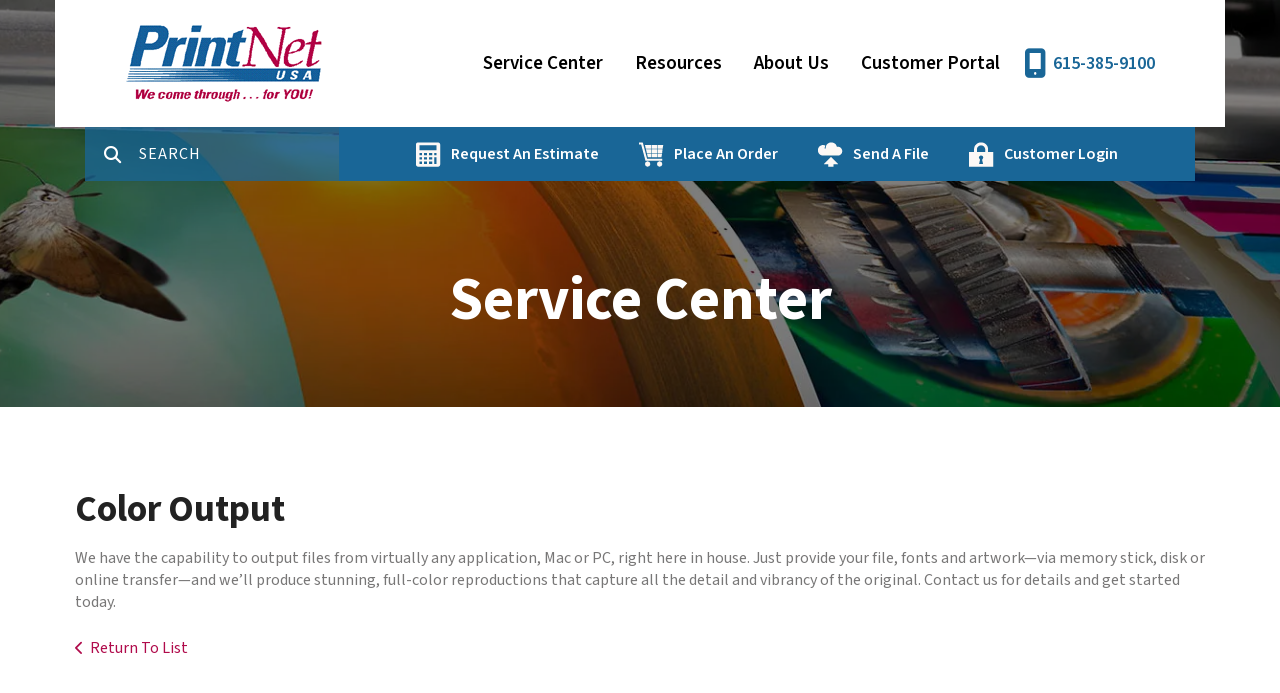

--- FILE ---
content_type: text/html; charset=UTF-8
request_url: https://www.printnetusa.com/servicecenter/products_services.html/title/color-output
body_size: 7518
content:
<!DOCTYPE html>

<!--[if lt IE 9]><html lang="en" class="no-js lt-ie10 lt-ie9"><![endif]-->
<!--[if IE 9]><html lang="en" class="no-js is-ie9 lt-ie10"><![endif]-->
<!--[if gt IE 9]><!--><html lang="en" class="no-js"><!--<![endif]-->

<head>
  <title>Products &amp; Services : Service Center : Print Net USA</title>
    <link rel="shortcut icon" href="https://cdn.firespring.com/images/d398252b-07dc-416f-b879-ff3ac42d750e"/>


<!-- Meta tags -->
<meta charset="utf-8">
<meta name="viewport" content="width=device-width, initial-scale=1.0">




  <meta name="description" content="List of available products and services.">

  <meta property="og:title" content="Products &amp; Services : Service Center : Print Net USA">
  <meta property="og:url" content="https://www.printnetusa.com/servicecenter/products_services.html/title/color-output">
  <meta property="og:type" content="website">
      <meta property="og:description" content="List of available products and services.">
        <meta name="twitter:card" content="summary">
  <meta name="twitter:title" content="Products &amp; Services : Service Center : Print Net USA">
      <meta name="twitter:description" content="List of available products and services.">
    
  <link rel="stylesheet" href="//cdn.firespring.com/core/v2/css/stylesheet.1769129383.css">

<!-- CSS -->
      <link rel="stylesheet" href="//cdn.firespring.com/designs/pp_luminous/css/design-1966.1769129383.css">
  
<!-- SlickSlider Assets -->
  
<!-- jQuery -->
<script nonce="2174ca7d3ce58b13d11b857f84dd2f771aa91edf32134857a9906e2910f75b26" type="text/javascript">
  (function (window) {
    if (window.location !== window.top.location) {
      var handler = function () {
        window.top.location = window.location;
        return false;
      };
      window.onclick = handler;
      window.onkeypress = handler;
    }
  })(this);
</script>
  <script nonce="2174ca7d3ce58b13d11b857f84dd2f771aa91edf32134857a9906e2910f75b26" src="//cdn.firespring.com/core/v2/js/jquery.1769129383.js"></script>

<!-- Clicky Analytics -->
    <script
    nonce="2174ca7d3ce58b13d11b857f84dd2f771aa91edf32134857a9906e2910f75b26"
    type="text/javascript"
  >
    var firespring = { log: function () { return }, goal: function () { return } }
    var firespring_site_id = Number('117644');
    (function () {
      var s = document.createElement('script')
      s.type = 'text/javascript'
      s.async = true
      s.src = 'https://analytics.firespring.com/js';
      (document.getElementsByTagName('head')[0] || document.getElementsByTagName('body')[0]).appendChild(s)
    })()
  </script>
<!-- End Clicky Analytics --><!-- Google External Accounts -->
<script
  async
  nonce="2174ca7d3ce58b13d11b857f84dd2f771aa91edf32134857a9906e2910f75b26"
  src="https://www.googletagmanager.com/gtag/js?id=G-NV9DHWKGC1"
></script>
<script nonce="2174ca7d3ce58b13d11b857f84dd2f771aa91edf32134857a9906e2910f75b26">
  window.dataLayer = window.dataLayer || []

  function gtag () {dataLayer.push(arguments)}

  gtag('js', new Date())
    gtag('config', 'G-NV9DHWKGC1')
  </script>
<!-- End Google External Accounts -->

            
  

</head>

  <body class="internal ">

  
  <a id="skip" class="hidden-visually skip-to-main" href="#main-content">Skip to main content</a>

      <!-- BEGIN .site-container -->
<div class="site-container">

  <!-- BEGIN .site-screen -->
  <div class="site-screen"></div>
  <!-- END .site-screen -->


  <!-- BEGIN .mobile-menu-container -->
  <div class="mobile-menu-container">
    <!-- BEGIN .wrap -->
    <div class="wrap">

      <!-- BEGIN .menu-toggle -->
      <div class="menu-toggle">
        <!-- BEGIN .menu-close -->
        <div class="menu-close">
          <!-- BEGIN .bar -->
          <div class="bar bar-left"></div>
          <div class="bar bar-right"></div>
          <!-- END .bar -->
        </div>
        <!-- END .menu-close -->
      </div>
      <!-- END .menu-toggle -->

            <div class="content-block search-block">
  <div class="search-form search-form--1da4e4899ce162b485dac16af243a9e5" role="search">

  <form class="form--inline form--inline--no-button" novalidate>
    <div class="form-row">
      <div class="form-row__controls">
        <input aria-label="Search our site" type="search" id="search-form__input--1da4e4899ce162b485dac16af243a9e5" autocomplete="off">
      </div>
    </div>
  </form>

  <div id="search-form__results--1da4e4899ce162b485dac16af243a9e5" class="search-form__results"></div>
    <script nonce="2174ca7d3ce58b13d11b857f84dd2f771aa91edf32134857a9906e2910f75b26" type="text/javascript">
      var ss360Config = window.ss360Config || []
      var config = {
        style: {
          themeColor: '#333333',
          accentColor: "#000000",
          loaderType: 'circle'
        },
        searchBox: {
          selector: "#search-form__input--1da4e4899ce162b485dac16af243a9e5"
        },
        tracking: {
          providers: []
        },
        siteId: "www.printnetusa.com",
        showErrors: false
      }
      if (!window.ss360Config[0]) {
        var stScript = document.createElement('script')
        stScript.type = 'text/javascript'
        stScript.async = true
        stScript.src = 'https://cdn.sitesearch360.com/v13/sitesearch360-v13.min.js'
        var entry = document.getElementsByTagName('script')[0]
        entry.parentNode.insertBefore(stScript, entry)
      }
      ss360Config.push(config)
    </script>
</div>
</div>
      
      
      <!-- BEGIN nav -->
                                  <nav class="nav mobile accordian" aria-label="Secondary">

    
    <ul class="nav__list nav-ul-0 nav">
      
    <li class="nav-level-0 nav__list--parent nav__list--here">
      <a href="https://www.printnetusa.com/servicecenter/">Service Center</a>

      
        <ul class="nav-ul-1">
           
    <li class="nav-level-1">
      <a href="https://www.printnetusa.com/servicecenter/">Introduction</a>

      
    </li>


    <li class="nav-level-1 nav__list--here">
      <a href="https://www.printnetusa.com/servicecenter/products_services.html">Products &amp; Services</a>

      
    </li>


    <li class="nav-level-1">
      <a href="https://www.printnetusa.com/servicecenter/estimate.html">Request An Estimate</a>

      
    </li>


    <li class="nav-level-1">
      <a href="https://www.printnetusa.com/servicecenter/order.html">Place A New Order</a>

      
    </li>


    <li class="nav-level-1">
      <a href="https://www.printnetusa.com/servicecenter/send_file.html">Send A File</a>

      
    </li>


    <li class="nav-level-1">
      <a href="https://www.printnetusa.com/servicecenter/view_proof.html">View A Proof</a>

      
    </li>


    <li class="nav-level-1">
      <a href="https://www.printnetusa.com/servicecenter/document_library.html">Document Library</a>

      
    </li>

        </ul>
      
    </li>


    <li class="nav-level-0 nav__list--parent">
      <a href="https://www.printnetusa.com/resources/">Resources</a>

      
        <ul class="nav-ul-1">
           
    <li class="nav-level-1">
      <a href="https://www.printnetusa.com/resources/">Introduction</a>

      
    </li>


    <li class="nav-level-1">
      <a href="https://www.printnetusa.com/resources/faqs.html">Frequently Asked Questions</a>

      
    </li>


    <li class="nav-level-1">
      <a href="https://www.printnetusa.com/resources/glossary.html">Glossary Of Terms</a>

      
    </li>


    <li class="nav-level-1">
      <a href="https://www.printnetusa.com/resources/testimonials.html">Testimonials</a>

      
    </li>

        </ul>
      
    </li>


    <li class="nav-level-0 nav__list--parent">
      <a href="https://www.printnetusa.com/companyinfo/">About Us</a>

      
        <ul class="nav-ul-1">
           
    <li class="nav-level-1">
      <a href="https://www.printnetusa.com/companyinfo/">Contact Us</a>

      
    </li>


    <li class="nav-level-1">
      <a href="https://www.printnetusa.com/companyinfo/index.html">Introduction</a>

      
    </li>


    <li class="nav-level-1">
      <a href="https://www.printnetusa.com/companyinfo/culture.html">Company Culture</a>

      
    </li>


    <li class="nav-level-1">
      <a href="https://www.printnetusa.com/companyinfo/employees.html">Our Staff</a>

      
    </li>


    <li class="nav-level-1">
      <a href="https://www.printnetusa.com/companyinfo/departments.html">Departments</a>

      
    </li>


    <li class="nav-level-1">
      <a href="https://www.printnetusa.com/companyinfo/employment.html">Employment Opportunities</a>

      
    </li>


    <li class="nav-level-1">
      <a href="https://www.printnetusa.com/companyinfo/locations.html">Locations &amp; Hours</a>

      
    </li>


    <li class="nav-level-1">
      <a href="https://www.printnetusa.com/companyinfo/equipment.html">Equipment</a>

      
    </li>

        </ul>
      
    </li>


    <li class="nav-level-0 nav__list--parent">
      <a href="https://www.printnetusa.com/customer_portal/">Customer Portal</a>

      
        <ul class="nav-ul-1">
           
    <li class="nav-level-1">
      <a href="https://www.printnetusa.com/customer_portal/">Customer Login</a>

      
    </li>


    <li class="nav-level-1">
      <a href="https://www.printnetusa.com/customer_portal/make-a-payment.html">Make a Payment</a>

      
    </li>

        </ul>
      
    </li>

    </ul>

    
  </nav>


            <!-- END nav -->

      
    </div>
    <!-- END .wrap -->
  </div>
  <!-- END .mobile-menu-container -->

    <!-- BEGIN .sticky-panel -->
  <div class="sticky-panel">

        <!-- BEGIN .search-toggle -->
    <div class="search-toggle">
      <i class="fa fa-search"></i>
      <div class="content-block search-block">
  <div class="search-form search-form--f9399aead0768f4af87081e4d014314c" role="search">

  <form class="form--inline form--inline--no-button" novalidate>
    <div class="form-row">
      <div class="form-row__controls">
        <input aria-label="Search our site" type="search" id="search-form__input--f9399aead0768f4af87081e4d014314c" autocomplete="off">
      </div>
    </div>
  </form>

  <div id="search-form__results--f9399aead0768f4af87081e4d014314c" class="search-form__results"></div>
    <script nonce="2174ca7d3ce58b13d11b857f84dd2f771aa91edf32134857a9906e2910f75b26" type="text/javascript">
      var ss360Config = window.ss360Config || []
      var config = {
        style: {
          themeColor: '#333333',
          accentColor: "#000000",
          loaderType: 'circle'
        },
        searchBox: {
          selector: "#search-form__input--f9399aead0768f4af87081e4d014314c"
        },
        tracking: {
          providers: []
        },
        siteId: "www.printnetusa.com",
        showErrors: false
      }
      if (!window.ss360Config[0]) {
        var stScript = document.createElement('script')
        stScript.type = 'text/javascript'
        stScript.async = true
        stScript.src = 'https://cdn.sitesearch360.com/v13/sitesearch360-v13.min.js'
        var entry = document.getElementsByTagName('script')[0]
        entry.parentNode.insertBefore(stScript, entry)
      }
      ss360Config.push(config)
    </script>
</div>
</div>
    </div>
    <!-- END .search-toggle -->
    
        <div class="content-block utilities-block">
  <div class="collection collection--list" id="content_4cb5b5c594f2759a4de743b11442fc65">

    

    <ul class="collection__items">

        
                                      <li class="collection-item collection-item--has-image" id="content_4cb5b5c594f2759a4de743b11442fc65_item_9336330">
                                    <div class="collection-item__content clearfix">

                      <div id="content_7aa286c32bf5b06272b8b49cfddc6148_image_item_9336330"  class="collection-item-image image" style="max-width: 25px;">
    <a href="https://www.printnetusa.com/servicecenter/estimate.html"     itemprop="url">
    <img
        loading="lazy"
        width="25"
        height="25"
        alt="Request An Estimate"
        src="https://cdn.firespring.com/images/cff98315-d3ed-4b9a-a8d5-caf511fc2663.png"
        srcset="https://cdn.firespring.com/images/cff98315-d3ed-4b9a-a8d5-caf511fc2663.png 25w"
        itemprop="image"
                    >
    </a>

          </div>
          
                      <div class="collection-item-label"><a href="https://www.printnetusa.com/servicecenter/estimate.html"     itemprop="url">Request An Estimate</a></div>
          
          
        </div>
              </li>
                                          <li class="collection-item collection-item--has-image" id="content_4cb5b5c594f2759a4de743b11442fc65_item_9336329">
                                    <div class="collection-item__content clearfix">

                      <div id="content_7aa286c32bf5b06272b8b49cfddc6148_image_item_9336329"  class="collection-item-image image" style="max-width: 25px;">
    <a href="https://www.printnetusa.com/servicecenter/order.html"     itemprop="url">
    <img
        loading="lazy"
        width="25"
        height="25"
        alt="Place An Order"
        src="https://cdn.firespring.com/images/2ddd6f39-292c-4f59-a39d-4c017cd266cb.png"
        srcset="https://cdn.firespring.com/images/2ddd6f39-292c-4f59-a39d-4c017cd266cb.png 25w"
        itemprop="image"
                    >
    </a>

          </div>
          
                      <div class="collection-item-label"><a href="https://www.printnetusa.com/servicecenter/order.html"     itemprop="url">Place An Order</a></div>
          
          
        </div>
              </li>
                                          <li class="collection-item collection-item--has-image" id="content_4cb5b5c594f2759a4de743b11442fc65_item_9336328">
                                    <div class="collection-item__content clearfix">

                      <div id="content_7aa286c32bf5b06272b8b49cfddc6148_image_item_9336328"  class="collection-item-image image" style="max-width: 25px;">
    <a href="https://www.printnetusa.com/servicecenter/send_file.html"     itemprop="url">
    <img
        loading="lazy"
        width="25"
        height="25"
        alt="Send A File"
        src="https://cdn.firespring.com/images/3d6941ac-e1de-4031-9a29-92fd236f2758.png"
        srcset="https://cdn.firespring.com/images/3d6941ac-e1de-4031-9a29-92fd236f2758.png 25w"
        itemprop="image"
                    >
    </a>

          </div>
          
                      <div class="collection-item-label"><a href="https://www.printnetusa.com/servicecenter/send_file.html"     itemprop="url">Send A File</a></div>
          
          
        </div>
              </li>
                                          <li class="collection-item collection-item--has-image" id="content_4cb5b5c594f2759a4de743b11442fc65_item_9336327">
                                    <div class="collection-item__content clearfix">

                      <div id="content_7aa286c32bf5b06272b8b49cfddc6148_image_item_9336327"  class="collection-item-image image" style="max-width: 25px;">
    <a href="https://www.printnetusa.com/customer_portal/login.html"     itemprop="url">
    <img
        loading="lazy"
        width="25"
        height="25"
        alt="Customer Login"
        src="https://cdn.firespring.com/images/280c3fc8-3688-4c55-aaff-84a87fcceefa.png"
        srcset="https://cdn.firespring.com/images/280c3fc8-3688-4c55-aaff-84a87fcceefa.png 25w"
        itemprop="image"
                    >
    </a>

          </div>
          
                      <div class="collection-item-label"><a href="https://www.printnetusa.com/customer_portal/login.html"     itemprop="url">Customer Login</a></div>
          
          
        </div>
              </li>
      
    </ul>

    </div>
</div>
    
  </div>
  <!-- END .sticky-panel -->
  
  <!-- BEGIN header -->
  <header class="header is-hidden">

    <!-- BEGIN .additional-header -->
        <!-- END .additional-header -->

    <!-- BEGIN .top-header -->
    <div class="top-header">
      <!-- BEGIN .wrap -->
      <div class="wrap">

        <!-- BEGIN .menu-toggle -->
        <div class="menu-toggle">
          <!-- BEGIN .menu-open -->
          <div class="menu-open">
            <div class="bar"></div>
            <div class="bar"></div>
            <div class="bar"></div>
          </div>
          <!-- END .menu-open -->
        </div>
        <!-- END .menu-toggle -->

        <!-- BEGIN nav-logo -->
        <div class="nav-logo">
                    <a href="https://www.printnetusa.com/"><img alt="Print Net USA" title="logo" src="https://cdn.firespring.com/images/ef457bc5-b25f-1845-e493-700dfccdf2ba.gif"></a>
                  </div>
        <!-- END nav-logo -->

                <!-- BEGIN .search-toggle -->
        <div class="search-toggle">
          <!-- BEGIN .search-button -->
          <div class="search-button">
            <div class="search-circle"></div>
            <div class="search-handle"></div>
          </div>
          <!-- END .search-button -->
        </div>
        <!-- END .search-toggle -->
        
        
        <!-- BEGIN nav -->
                                            <nav class="nav dropdown" aria-label="Secondary">

    
    <ul class="nav__list nav-ul-0 nav">
      
    <li class="nav-level-0 nav__list--parent nav__list--here">
      <a href="https://www.printnetusa.com/servicecenter/">Service Center</a>

      
        <ul class="nav-ul-1">
           
    <li class="nav-level-1">
      <a href="https://www.printnetusa.com/servicecenter/">Introduction</a>

      
    </li>


    <li class="nav-level-1 nav__list--here">
      <a href="https://www.printnetusa.com/servicecenter/products_services.html">Products &amp; Services</a>

      
    </li>


    <li class="nav-level-1">
      <a href="https://www.printnetusa.com/servicecenter/estimate.html">Request An Estimate</a>

      
    </li>


    <li class="nav-level-1">
      <a href="https://www.printnetusa.com/servicecenter/order.html">Place A New Order</a>

      
    </li>


    <li class="nav-level-1">
      <a href="https://www.printnetusa.com/servicecenter/send_file.html">Send A File</a>

      
    </li>


    <li class="nav-level-1">
      <a href="https://www.printnetusa.com/servicecenter/view_proof.html">View A Proof</a>

      
    </li>


    <li class="nav-level-1">
      <a href="https://www.printnetusa.com/servicecenter/document_library.html">Document Library</a>

      
    </li>

        </ul>
      
    </li>


    <li class="nav-level-0 nav__list--parent">
      <a href="https://www.printnetusa.com/resources/">Resources</a>

      
        <ul class="nav-ul-1">
           
    <li class="nav-level-1">
      <a href="https://www.printnetusa.com/resources/">Introduction</a>

      
    </li>


    <li class="nav-level-1">
      <a href="https://www.printnetusa.com/resources/faqs.html">Frequently Asked Questions</a>

      
    </li>


    <li class="nav-level-1">
      <a href="https://www.printnetusa.com/resources/glossary.html">Glossary Of Terms</a>

      
    </li>


    <li class="nav-level-1">
      <a href="https://www.printnetusa.com/resources/testimonials.html">Testimonials</a>

      
    </li>

        </ul>
      
    </li>


    <li class="nav-level-0 nav__list--parent">
      <a href="https://www.printnetusa.com/companyinfo/">About Us</a>

      
        <ul class="nav-ul-1">
           
    <li class="nav-level-1">
      <a href="https://www.printnetusa.com/companyinfo/">Contact Us</a>

      
    </li>


    <li class="nav-level-1">
      <a href="https://www.printnetusa.com/companyinfo/index.html">Introduction</a>

      
    </li>


    <li class="nav-level-1">
      <a href="https://www.printnetusa.com/companyinfo/culture.html">Company Culture</a>

      
    </li>


    <li class="nav-level-1">
      <a href="https://www.printnetusa.com/companyinfo/employees.html">Our Staff</a>

      
    </li>


    <li class="nav-level-1">
      <a href="https://www.printnetusa.com/companyinfo/departments.html">Departments</a>

      
    </li>


    <li class="nav-level-1">
      <a href="https://www.printnetusa.com/companyinfo/employment.html">Employment Opportunities</a>

      
    </li>


    <li class="nav-level-1">
      <a href="https://www.printnetusa.com/companyinfo/locations.html">Locations &amp; Hours</a>

      
    </li>


    <li class="nav-level-1">
      <a href="https://www.printnetusa.com/companyinfo/equipment.html">Equipment</a>

      
    </li>

        </ul>
      
    </li>


    <li class="nav-level-0 nav__list--parent">
      <a href="https://www.printnetusa.com/customer_portal/">Customer Portal</a>

      
        <ul class="nav-ul-1">
           
    <li class="nav-level-1">
      <a href="https://www.printnetusa.com/customer_portal/">Customer Login</a>

      
    </li>


    <li class="nav-level-1">
      <a href="https://www.printnetusa.com/customer_portal/make-a-payment.html">Make a Payment</a>

      
    </li>

        </ul>
      
    </li>

    </ul>

    
  </nav>


                <!-- END nav -->

        
        <!-- BEGIN .phone-container -->
        <div class="phone-container">
                    <div class="content-block phone-block">
  <div id="content_1298d20202b2f6527d62ae931d270200" class="locations-hours locations-hours--standard">
          <div class="location location--1" id="content_1298d20202b2f6527d62ae931d270200_location_2363" itemscope itemtype="https://schema.org/Organization">
        
        
                  <div class="location__info grid">
                                                                                                                          <div class="location__phone grid-col grid-col--sm-4 grid-col--xs-6">
                                        <div class="location-phone location-phone--1">
                                                            <span class="label">Phone:</span>
                                                                                        <span class="value" itemprop="telephone" content="6153859100"><a
                                            href="tel:6153859100">615-385-9100</a></span>
                                                    </div>
                                        <div class="location-phone location-phone--2">
                                                                                </div>
                                        <div class="location-phone location-phone--3">
                                                            <span class="label">Fax:</span>
                                                                                        <span class="value" itemprop="telephone" content="6152984234"><a
                                            href="tel:6152984234">615-298-4234</a></span>
                                                    </div>
                              </div>
                                  </div>
              </div>
      </div>
</div>
                  </div>
        <!-- END .phone-container -->

      </div>
      <!-- END .wrap -->
    </div>
    <!-- END .top-header -->

        <!-- BEGIN .bottom-header -->

              <div class="bottom-header">
      
      <!-- BEGIN .wrap -->
      <div class="wrap">

                <!-- BEGIN .search-toggle -->
        <div class="search-toggle">
          <i class="fa fa-search"></i>
        </div>
        <!-- END .search-toggle -->
        <div class="content-block search-block">
  <div class="search-form search-form--bf6ad2f070599651007b51bcd55a513d" role="search">

  <form class="form--inline form--inline--no-button" novalidate>
    <div class="form-row">
      <div class="form-row__controls">
        <input aria-label="Search our site" type="search" id="search-form__input--bf6ad2f070599651007b51bcd55a513d" autocomplete="off">
      </div>
    </div>
  </form>

  <div id="search-form__results--bf6ad2f070599651007b51bcd55a513d" class="search-form__results"></div>
    <script nonce="2174ca7d3ce58b13d11b857f84dd2f771aa91edf32134857a9906e2910f75b26" type="text/javascript">
      var ss360Config = window.ss360Config || []
      var config = {
        style: {
          themeColor: '#333333',
          accentColor: "#000000",
          loaderType: 'circle'
        },
        searchBox: {
          selector: "#search-form__input--bf6ad2f070599651007b51bcd55a513d"
        },
        tracking: {
          providers: []
        },
        siteId: "www.printnetusa.com",
        showErrors: false
      }
      if (!window.ss360Config[0]) {
        var stScript = document.createElement('script')
        stScript.type = 'text/javascript'
        stScript.async = true
        stScript.src = 'https://cdn.sitesearch360.com/v13/sitesearch360-v13.min.js'
        var entry = document.getElementsByTagName('script')[0]
        entry.parentNode.insertBefore(stScript, entry)
      }
      ss360Config.push(config)
    </script>
</div>
</div>
        
                <div class="content-block utilities-block">
  <div class="collection collection--list" id="content_4cb5b5c594f2759a4de743b11442fc65">

    

    <ul class="collection__items">

        
                                      <li class="collection-item collection-item--has-image" id="content_4cb5b5c594f2759a4de743b11442fc65_item_9336330">
                                    <div class="collection-item__content clearfix">

                      <div id="content_7aa286c32bf5b06272b8b49cfddc6148_image_item_9336330"  class="collection-item-image image" style="max-width: 25px;">
    <a href="https://www.printnetusa.com/servicecenter/estimate.html"     itemprop="url">
    <img
        loading="lazy"
        width="25"
        height="25"
        alt="Request An Estimate"
        src="https://cdn.firespring.com/images/cff98315-d3ed-4b9a-a8d5-caf511fc2663.png"
        srcset="https://cdn.firespring.com/images/cff98315-d3ed-4b9a-a8d5-caf511fc2663.png 25w"
        itemprop="image"
                    >
    </a>

          </div>
          
                      <div class="collection-item-label"><a href="https://www.printnetusa.com/servicecenter/estimate.html"     itemprop="url">Request An Estimate</a></div>
          
          
        </div>
              </li>
                                          <li class="collection-item collection-item--has-image" id="content_4cb5b5c594f2759a4de743b11442fc65_item_9336329">
                                    <div class="collection-item__content clearfix">

                      <div id="content_7aa286c32bf5b06272b8b49cfddc6148_image_item_9336329"  class="collection-item-image image" style="max-width: 25px;">
    <a href="https://www.printnetusa.com/servicecenter/order.html"     itemprop="url">
    <img
        loading="lazy"
        width="25"
        height="25"
        alt="Place An Order"
        src="https://cdn.firespring.com/images/2ddd6f39-292c-4f59-a39d-4c017cd266cb.png"
        srcset="https://cdn.firespring.com/images/2ddd6f39-292c-4f59-a39d-4c017cd266cb.png 25w"
        itemprop="image"
                    >
    </a>

          </div>
          
                      <div class="collection-item-label"><a href="https://www.printnetusa.com/servicecenter/order.html"     itemprop="url">Place An Order</a></div>
          
          
        </div>
              </li>
                                          <li class="collection-item collection-item--has-image" id="content_4cb5b5c594f2759a4de743b11442fc65_item_9336328">
                                    <div class="collection-item__content clearfix">

                      <div id="content_7aa286c32bf5b06272b8b49cfddc6148_image_item_9336328"  class="collection-item-image image" style="max-width: 25px;">
    <a href="https://www.printnetusa.com/servicecenter/send_file.html"     itemprop="url">
    <img
        loading="lazy"
        width="25"
        height="25"
        alt="Send A File"
        src="https://cdn.firespring.com/images/3d6941ac-e1de-4031-9a29-92fd236f2758.png"
        srcset="https://cdn.firespring.com/images/3d6941ac-e1de-4031-9a29-92fd236f2758.png 25w"
        itemprop="image"
                    >
    </a>

          </div>
          
                      <div class="collection-item-label"><a href="https://www.printnetusa.com/servicecenter/send_file.html"     itemprop="url">Send A File</a></div>
          
          
        </div>
              </li>
                                          <li class="collection-item collection-item--has-image" id="content_4cb5b5c594f2759a4de743b11442fc65_item_9336327">
                                    <div class="collection-item__content clearfix">

                      <div id="content_7aa286c32bf5b06272b8b49cfddc6148_image_item_9336327"  class="collection-item-image image" style="max-width: 25px;">
    <a href="https://www.printnetusa.com/customer_portal/login.html"     itemprop="url">
    <img
        loading="lazy"
        width="25"
        height="25"
        alt="Customer Login"
        src="https://cdn.firespring.com/images/280c3fc8-3688-4c55-aaff-84a87fcceefa.png"
        srcset="https://cdn.firespring.com/images/280c3fc8-3688-4c55-aaff-84a87fcceefa.png 25w"
        itemprop="image"
                    >
    </a>

          </div>
          
                      <div class="collection-item-label"><a href="https://www.printnetusa.com/customer_portal/login.html"     itemprop="url">Customer Login</a></div>
          
          
        </div>
              </li>
      
    </ul>

    </div>
</div>
        
      </div>
      <!-- END .wrap -->
    </div>
    <!-- END .bottom-header -->
    
  </header>
  <!-- END header -->
  
  
<!-- BEGIN .masthead-container -->
<div class="masthead-container has-bg">
  <!-- BEGIN .wrap -->
  <div class="wrap">

        <h1>Service Center</h1>
    
          <div class="content-block masthead-block">
  <div id="content_373c31ee4c09759f169e2c0d1292ddd8"  class="image" style="max-width: 1600px;">
    
    <img
        loading="lazy"
        width="1600"
        height="425"
        alt=""
        src="https://cdn.firespring.com/images/a3cec441-acc9-41d0-a553-fdf3e51e8d0e.jpg"
        srcset="https://cdn.firespring.com/images/20aa2616-8239-42c4-8bbd-f1eef7885c75.jpg 600w, https://cdn.firespring.com/images/78d35987-3b76-4103-b789-50d28a6d3bba.jpg 1200w, https://cdn.firespring.com/images/a3cec441-acc9-41d0-a553-fdf3e51e8d0e.jpg 1600w"
        itemprop="image"
                    >
    

          </div>
</div>
    
  </div>
  <!-- END .wrap -->
</div>
<!-- END .masthead-container -->

<main>

    <!-- BEGIN .primary-container -->
  <div class="primary-container" id="main-content" data-search-indexed="true">
    <!-- BEGIN .wrap -->
    <div class="wrap">
      <div class="collection" id="content_e1a1d5cdb950d1d7bf86a2d9b6535fc7">
      <div class="collection-item collection-item--details" id="content_e1a1d5cdb950d1d7bf86a2d9b6535fc7_item_10265869">
        <div class="collection-item__content">
                  <div class="collection-item-label">
          <h2>Color Output</h2>
        </div>
      
      

              <div class="collection-item-details"><p>We have the capability to output files from virtually any application, Mac or PC, right here in house. Just provide your file, fonts and artwork—via memory stick, disk or online transfer—and we’ll produce stunning, full-color reproductions that capture all the detail and vibrancy of the original. Contact us for details and get started today.</p></div>
      
    </div>
  </div>

  <div class="collection__return">
    <a href="https://www.printnetusa.com/servicecenter/products_services.html" class="nav-return">Return To List</a>
  </div>

</div>
      <div class="clearfix"></div>
    </div>
    <!-- END .wrap -->
  </div>
  <!-- END .primary-container -->
  
</main><!-- end main -->




      <!-- BEGIN footer -->
<footer class="container-dark">

  <!-- BEGIN .additional-footer -->
    <!-- END .additional-footer -->

  <!-- BEGIN .top-footer -->
  <div class="top-footer">
    <!-- BEGIN .wrap -->
    <div class="wrap">

      <!-- BEGIN .col -->
      <div class="col">
                  <div class="content-block column-1-headline-block">
  <h4>CONTACT</h4>
</div>
        
        <div class="locations-hours locations-hours--variable">

  <div class="location location--1" itemscope itemtype="https://schema.org/Organization">

              
    <div class="location__info">

              
          <div class="location__address" itemprop="address" itemscope itemtype="https://schema.org/PostalAddress">

                          
                <div class="location-address location-address--1" itemprop="streetAddress">
                  Cockrill Bend Industrial Park
                </div>

                                        
                <div class="location-address location-address--2" itemprop="streetAddress">
                  7005 Westbelt Drive
                </div>

                                        
                <div class="location-address location-address--3" itemprop="streetAddress">
                  Nashville, Tennessee  37209
                </div>

                          
          </div>

              
              
          <div class="location__phone">

                          
                <div class="location-phone location-phone--1">
                                      <span class="label">Phone:</span>
                                    <span class="value" itemprop="telephone" content="6153859100"><a
                        href="tel:6153859100">615-385-9100</a></span>
                </div>

                                                                  
                <div class="location-phone location-phone--3">
                                      <span class="label">Fax:</span>
                                    <span class="value" itemprop="telephone" content="6152984234"><a
                        href="tel:6152984234">615-298-4234</a></span>
                </div>

                          
          </div>

              
              
          <div class="location__links">
            <div class="location-links-email">
                                              <span class="value"><a href="https://www.printnetusa.com/companyinfo/contact.html">Contact Us</a></span>
                          </div>
          </div>

              
                    
    </div>
  </div>


</div>
                  <div class="content-block sitemap-block">
  <div class="collection collection--list" id="content_ac04c215508e12beac9913b9361822ac">

    

    <ul class="collection__items">

        
                        <li class="collection-item" id="content_ac04c215508e12beac9913b9361822ac_item_9336321">
                                    <div class="collection-item__content">

          
                      <div class="collection-item-label"><a href="https://www.printnetusa.com/search.html"     itemprop="url">Site Map</a></div>
          
          
        </div>
              </li>
      
    </ul>

    </div>
</div><div class="content-block social-media-block">
  <div class="collection collection--list" id="content_a4a87aa23eaded4f22812b39a6f04af3">

    

    <ul class="collection__items">

        
                                      <li class="collection-item collection-item--has-image" id="content_a4a87aa23eaded4f22812b39a6f04af3_item_9336322">
                                    <div class="collection-item__content clearfix">

                      <div id="content_7aa286c32bf5b06272b8b49cfddc6148_image_item_9336322"  class="collection-item-image image" style="max-width: 31px;">
    
    <img
        loading="lazy"
        width="31"
        height="30"
        alt="Facebook"
        src="https://cdn.firespring.com/images/ab33b609-82b6-4af3-a718-080baddfe6ef.png"
        srcset="https://cdn.firespring.com/images/ab33b609-82b6-4af3-a718-080baddfe6ef.png 31w"
        itemprop="image"
                    >
    

          </div>
          
                      <div class="collection-item-label">Facebook</div>
          
          
        </div>
              </li>
                                          <li class="collection-item collection-item--has-image" id="content_a4a87aa23eaded4f22812b39a6f04af3_item_9336323">
                                    <div class="collection-item__content clearfix">

                      <div id="content_7aa286c32bf5b06272b8b49cfddc6148_image_item_9336323"  class="collection-item-image image" style="max-width: 31px;">
    
    <img
        loading="lazy"
        width="31"
        height="30"
        alt="LinkedIn"
        src="https://cdn.firespring.com/images/991d4d4c-2f16-4286-afa8-be74eb84ea17.png"
        srcset="https://cdn.firespring.com/images/991d4d4c-2f16-4286-afa8-be74eb84ea17.png 31w"
        itemprop="image"
                    >
    

          </div>
          
                      <div class="collection-item-label">LinkedIn</div>
          
          
        </div>
              </li>
                                          <li class="collection-item collection-item--has-image" id="content_a4a87aa23eaded4f22812b39a6f04af3_item_9336325">
                                    <div class="collection-item__content clearfix">

                      <div id="content_7aa286c32bf5b06272b8b49cfddc6148_image_item_9336325"  class="collection-item-image image" style="max-width: 31px;">
    
    <img
        loading="lazy"
        width="31"
        height="30"
        alt="Twitter"
        src="https://cdn.firespring.com/images/0b7f5e55-6666-4793-96ff-f90ce0c61088.png"
        srcset="https://cdn.firespring.com/images/0b7f5e55-6666-4793-96ff-f90ce0c61088.png 31w"
        itemprop="image"
                    >
    

          </div>
          
                      <div class="collection-item-label">Twitter</div>
          
          
        </div>
              </li>
      
    </ul>

    </div>
</div>
                <div class="clearfix"></div>
      </div>
      <!-- END .col -->

              <!-- BEGIN .col -->
        <div class="col">
          <div class="content-block footer-links-block">
  <h4>Explore</h4>

        <div class="collection collection--list" id="content_97117b3735ea7e2869481e417808e0cf">

    

    <ul class="collection__items">

        
                        <li class="collection-item" id="content_97117b3735ea7e2869481e417808e0cf_item_10267521">
                                    <div class="collection-item__content">

          
                      <div class="collection-item-label"><a href="https://www.printnetusa.com/servicecenter/index.html"     itemprop="url">Customer Service Center</a></div>
          
          
        </div>
              </li>
                            <li class="collection-item" id="content_97117b3735ea7e2869481e417808e0cf_item_10267522">
                                    <div class="collection-item__content">

          
                      <div class="collection-item-label"><a href="https://www.printnetusa.com/resources/index.html"     itemprop="url">Resources &amp; Support</a></div>
          
          
        </div>
              </li>
                            <li class="collection-item" id="content_97117b3735ea7e2869481e417808e0cf_item_10267523">
                                    <div class="collection-item__content">

          
                      <div class="collection-item-label"><a href="https://www.printnetusa.com/companyinfo/index.html"     itemprop="url">Company Information</a></div>
          
          
        </div>
              </li>
                            <li class="collection-item" id="content_97117b3735ea7e2869481e417808e0cf_item_10267524">
                                    <div class="collection-item__content">

          
                      <div class="collection-item-label"><a href="https://www.printnetusa.com/companyinfo/contact.html"     itemprop="url">Contact Us</a></div>
          
          
        </div>
              </li>
                            <li class="collection-item" id="content_97117b3735ea7e2869481e417808e0cf_item_10267525">
                                    <div class="collection-item__content">

          
                      <div class="collection-item-label"><a href="https://www.printnetusa.com/customer_portal/login.html"     itemprop="url">Customer Portal</a></div>
          
          
        </div>
              </li>
      
    </ul>

    </div>
</div>
          <div class="clearfix"></div>
        </div>
        <!-- END .col -->
      
      
    </div>
    <!-- END .wrap -->
  </div>
  <!-- END .top-footer -->

  <!-- BEGIN .bottom-footer -->
  <div class="bottom-footer">
    <!-- BEGIN .wrap -->
    <div class="wrap">

      <!-- BEGIN .copy-container -->
      <div class="copy-container">
        &copy;
        Print Net USA
        -
        2026
      </div>
      <!-- END .copy-container -->

        
              <div class="content-block powered-by-block">
  <p>Powered by <a href="http://printerpresence.com/poweredby" target="_blank" rel="noopener noreferrer">PrinterPresence</a></p>
</div>
      
    </div>
    <!-- END .wrap -->
  </div>
  <!-- END .bottom-footer -->

</footer>
<!-- END footer -->

</div>
<!-- END .site-container -->
  

  



  <script nonce="2174ca7d3ce58b13d11b857f84dd2f771aa91edf32134857a9906e2910f75b26" src="//cdn.firespring.com/core/v2/js/footer_scripts.1769129383.js"></script>

<script nonce="2174ca7d3ce58b13d11b857f84dd2f771aa91edf32134857a9906e2910f75b26">
  (function(h,o,u,n,d) {
    h=h[d]=h[d]||{q:[],onReady:function(c){h.q.push(c)}}
    d=o.createElement(u);d.async=1;d.src=n
    n=o.getElementsByTagName(u)[0];n.parentNode.insertBefore(d,n)
  })(window,document,'script','https://www.datadoghq-browser-agent.com/us1/v6/datadog-rum.js','DD_RUM')

  // regex patterns to identify known bot instances:
  let botPattern = "(googlebot\/|bot|Googlebot-Mobile|Googlebot-Image|Google favicon|Mediapartners-Google|bingbot|slurp|java|wget|curl|Commons-HttpClient|Python-urllib|libwww|httpunit|nutch|phpcrawl|msnbot|jyxobot|FAST-WebCrawler|FAST Enterprise Crawler|biglotron|teoma|convera|seekbot|gigablast|exabot|ngbot|ia_archiver|GingerCrawler|webmon |httrack|webcrawler|grub.org|UsineNouvelleCrawler|antibot|netresearchserver|speedy|fluffy|bibnum.bnf|findlink|msrbot|panscient|yacybot|AISearchBot|IOI|ips-agent|tagoobot|MJ12bot|dotbot|woriobot|yanga|buzzbot|mlbot|yandexbot|purebot|Linguee Bot|Voyager|CyberPatrol|voilabot|baiduspider|citeseerxbot|spbot|twengabot|postrank|turnitinbot|scribdbot|page2rss|sitebot|linkdex|Adidxbot|blekkobot|ezooms|dotbot|Mail.RU_Bot|discobot|heritrix|findthatfile|europarchive.org|NerdByNature.Bot|sistrix crawler|ahrefsbot|Aboundex|domaincrawler|wbsearchbot|summify|ccbot|edisterbot|seznambot|ec2linkfinder|gslfbot|aihitbot|intelium_bot|facebookexternalhit|yeti|RetrevoPageAnalyzer|lb-spider|sogou|lssbot|careerbot|wotbox|wocbot|ichiro|DuckDuckBot|lssrocketcrawler|drupact|webcompanycrawler|acoonbot|openindexspider|gnam gnam spider|web-archive-net.com.bot|backlinkcrawler|coccoc|integromedb|content crawler spider|toplistbot|seokicks-robot|it2media-domain-crawler|ip-web-crawler.com|siteexplorer.info|elisabot|proximic|changedetection|blexbot|arabot|WeSEE:Search|niki-bot|CrystalSemanticsBot|rogerbot|360Spider|psbot|InterfaxScanBot|Lipperhey SEO Service|CC Metadata Scaper|g00g1e.net|GrapeshotCrawler|urlappendbot|brainobot|fr-crawler|binlar|SimpleCrawler|Livelapbot|Twitterbot|cXensebot|smtbot|bnf.fr_bot|A6-Indexer|ADmantX|Facebot|Twitterbot|OrangeBot|memorybot|AdvBot|MegaIndex|SemanticScholarBot|ltx71|nerdybot|xovibot|BUbiNG|Qwantify|archive.org_bot|Applebot|TweetmemeBot|crawler4j|findxbot|SemrushBot|yoozBot|lipperhey|y!j-asr|Domain Re-Animator Bot|AddThis)";

  let regex = new RegExp(botPattern, 'i');

  // define var conditionalSampleRate as 0 if the userAgent matches a pattern in botPatterns
  // otherwise, define conditionalSampleRate as 100
  let conditionalSampleRate = regex.test(navigator.userAgent) ? 0 : 10;
  window.DD_RUM.onReady(function() {
    window.DD_RUM.init({
      applicationId: 'a1c5469d-ab6f-4740-b889-5955b6c24e72',
      clientToken: 'pub9ae25d27d775da672cae8a79ec522337',
      site: 'datadoghq.com',
      service: 'fdp',
      env: 'production',
      sessionSampleRate: conditionalSampleRate,
      sessionReplaySampleRate: 0,
      defaultPrivacyLevel: 'mask',
      trackUserInteractions: true,
      trackResources: true,
      trackLongTasks: 1,
      traceContextInjection: 'sampled'
    });
  });
</script>

  <script nonce="2174ca7d3ce58b13d11b857f84dd2f771aa91edf32134857a9906e2910f75b26" src="https://cdn.firespring.com/core/v2/js/fireSlider/velocity.min.js"></script>
  <script nonce="2174ca7d3ce58b13d11b857f84dd2f771aa91edf32134857a9906e2910f75b26" src="https://cdn.firespring.com/core/v2/js/fireSlider/jquery.fireSlider.velocity.js"></script>
        <script type="application/javascript" nonce="2174ca7d3ce58b13d11b857f84dd2f771aa91edf32134857a9906e2910f75b26">
      $(document).ready(() => {
        var noneEffect = function(element, options) {
          element.velocity({translateX: [(options.nextPos + '%'), (options.currPos + '%')]}, {duration: 0, queue: options.effect, easing: [0]});
        }
        fireSlider.prototype.Effects.register('none', noneEffect);
      })
    </script>
  

  <noscript><p><img
        alt="Firespring Analytics"
        width="1"
        height="1"
        src="https://analytics.firespring.com//117644.gif"
      /></p></noscript>
            <script nonce="2174ca7d3ce58b13d11b857f84dd2f771aa91edf32134857a9906e2910f75b26" src="//cdn.firespring.com/designs/pp_luminous/js/8247b22743a1ed8d863be45f83512742ead5361f.1769129383.js" type="text/javascript"></script>
        </body>


</html>